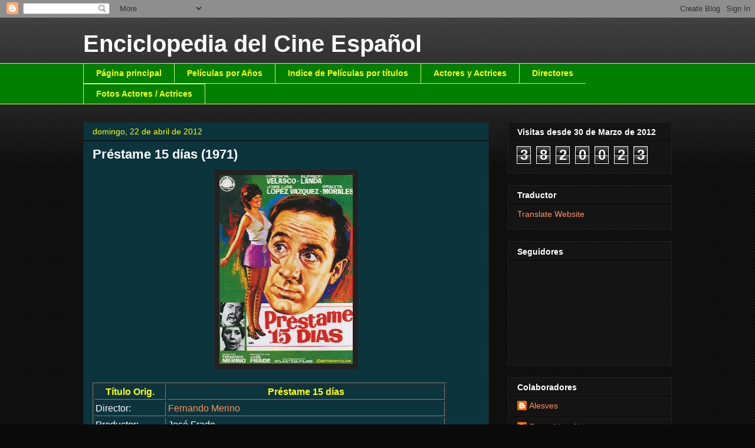

--- FILE ---
content_type: text/html; charset=UTF-8
request_url: https://enciclopediacineespa-fernando.blogspot.com/b/stats?style=BLACK_TRANSPARENT&timeRange=ALL_TIME&token=APq4FmBVeSVwtxBNmXz8n9Y_FMoSPpM2blC1W8TylggvC3lmYRrlHLIlcpZYkhdcBG5-C_jVcbC6oNvIqv-14JpRKInp-EcXdg
body_size: -11
content:
{"total":3820023,"sparklineOptions":{"backgroundColor":{"fillOpacity":0.1,"fill":"#000000"},"series":[{"areaOpacity":0.3,"color":"#202020"}]},"sparklineData":[[0,17],[1,23],[2,14],[3,36],[4,26],[5,21],[6,25],[7,14],[8,15],[9,29],[10,25],[11,52],[12,30],[13,23],[14,21],[15,24],[16,40],[17,83],[18,70],[19,39],[20,52],[21,55],[22,28],[23,26],[24,82],[25,100],[26,60],[27,88],[28,75],[29,56]],"nextTickMs":7287}